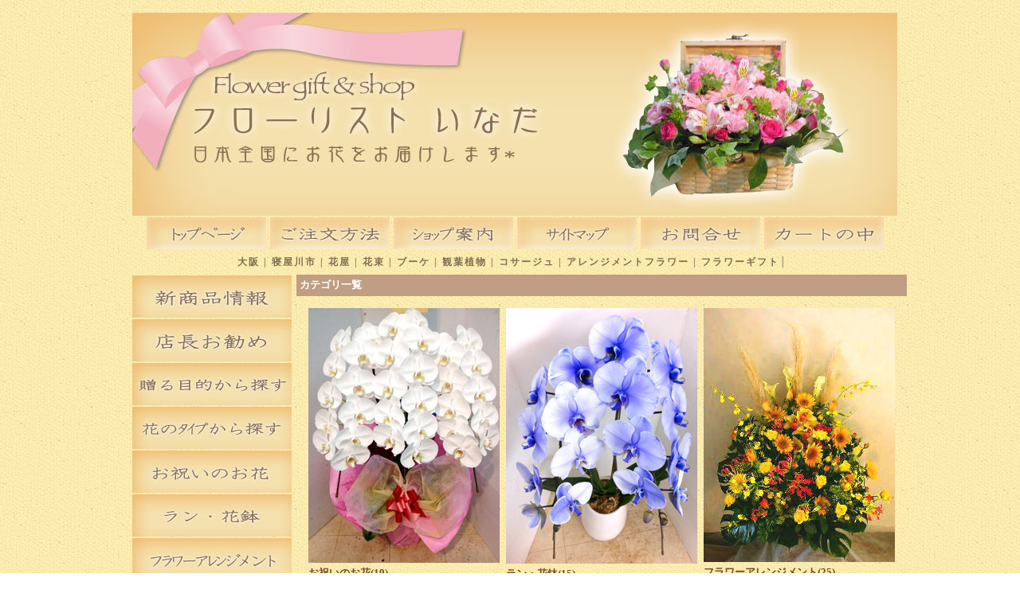

--- FILE ---
content_type: text/html
request_url: http://www.inadaseika.jp/111.html
body_size: 12402
content:
<!DOCTYPE HTML PUBLIC "-//W3C//DTD HTML 4.01 Transitional//EN"
"http://www.w3.org/TR/html4/loose.dtd">
<html>
<head>
<base href="http://www.inadaseika.jp/">
<meta http-equiv="Content-Type" content="text/html; charset=Shift_JIS">
<title>大阪 寝屋川 花屋 フローリスト いなだ ＞ 花のタイプから探す</title>
<meta name="description" content="フローリストいなだは、開店祝花・移転・葬儀用生花や、誕生日・入学祝い・母の日・法人用フラワーギフトから個人用フラワーギフトまで、幅広い商品を日本全国にお届けいたします。大阪府寝屋川市内は無料でお届けいたします！">
<meta name="keywords" content="フローリスト,いなだ,稲田,イナダ,生花店,生花,稲田生花店,花屋,大阪,寝屋川市,葬儀用生花,アレンジメントフラワー,花束,お祝い,母の日,敬老の日,観葉植物,お歳暮,宅配">
<meta http-equiv="Content-Style-Type" content="text/css">
<meta http-equiv="Content-Script-Type" content="text/javascript">
<link rel="stylesheet" type="text/css" href="nso_style.css">
<link rel="stylesheet" type="text/css" href="MCommon.css">
<script type="text/javascript">
  var paramArray = location.search.split("?");
  if (paramArray.length >= 2) {
    var params = paramArray[1].split("&");
    for (var i = 0; i < params.length; i++) {
      var keyVal = params[i].split("=");
      if (keyVal[0] == 'view' && keyVal.length == 2) {
        if (keyVal[1] == 'SmartPhone' ){
          document.cookie = 'NsoViewSmartPhone=True;';
        }
      }
    }
  }

  var cookieArray = document.cookie.split(';');
  var nsoViewSmartPhone = '';
  for(var i = 0; i < cookieArray.length; i++){
    if( cookieArray[i].indexOf('NsoViewSmartPhone') !== -1){
      nsoViewSmartPhone = cookieArray[i].split('=')[1];
    }
  }

  if (
    nsoViewSmartPhone.indexOf('True') == -1 &&
    document.referrer.indexOf('www.inadaseika.jp') == -1 && 
    document.referrer.indexOf('sec.alpha-mail.jp') == -1 && 
    document.referrer.indexOf('sec.alpha-mail.jp') == -1 && 
      ((navigator.userAgent.indexOf('iPhone') > 0 && navigator.userAgent.indexOf('iPad') == -1) ||
      navigator.userAgent.indexOf('iPod') > 0 ||
      navigator.userAgent.indexOf('Android') > 0)
  )
  {
    location.href = 'https://inadaseika-jp.secure-web.jp/secure/cgi-bin/s_category_list.cgi?CategoryID=111';
  }
</script>

</head>
<body id="T2_1_body">
<div id="T2_1_frame">
<div id="T2_1_header">
<div class="T_default_mod_margin">
<table align="center" border="0" width="960" cellspacing="0" style="line-height: 20px; letter-spacing: 2px; font-size: 12px;">
  <tbody>
    <tr>
      <td align="center"><img src="./image/top.jpg" align="bottom" width="960" height="255" border="0" alt="フローリスト　いなだ,花屋,大阪,寝屋川市,葬儀用生花,アレンジメントフラワー,花束,お祝い,母の日,敬老の日,観葉植物,お歳暮,宅配"></td>
    </tr>
    <tr>
      <td align="center"><a href="http://www.inadaseika.jp/index.html"><img src="./image/zz1.jpg" align="bottom" width="150" height="40" border="0" alt="フローリスト　いなだ,花屋,大阪,寝屋川市,葬儀用生花,アレンジメントフラワー,花束,お祝い,母の日,敬老の日,観葉植物,お歳暮,宅配"></a> 
            <a href="http://www.inadaseika.jp/free_9_0.html"><img src="./image/zz2.jpg" align="bottom" width="150" height="40" border="0" alt="フローリスト　いなだ,花屋,大阪,寝屋川市,葬儀用生花,アレンジメントフラワー,花束,お祝い,母の日,敬老の日,観葉植物,お歳暮,宅配"></a> 
            <a href="http://www.inadaseika.jp/ownerInformation.html"><img src="./image/zz3.jpg" align="bottom" width="150" height="40" border="0" alt="フローリスト　いなだ,花屋,大阪,寝屋川市,葬儀用生花,アレンジメントフラワー,花束,お祝い,母の日,敬老の日,観葉植物,お歳暮,宅配"></a> 
            <a href="http://www.inadaseika.jp/0.html"><img src="./image/zz4.jpg" align="bottom" width="150" height="40" border="0" alt="フローリスト　いなだ,花屋,大阪,寝屋川市,葬儀用生花,アレンジメントフラワー,花束,お祝い,母の日,敬老の日,観葉植物,お歳暮,宅配"></a> 
            <a href="https://inadaseika-jp.secure-web.jp/secure/cgi-bin/support1.cgi"><img src="./image/zz5.jpg" align="bottom" width="150" height="40" border="0" alt="フローリスト　いなだ,花屋,大阪,寝屋川市,葬儀用生花,アレンジメントフラワー,花束,お祝い,母の日,敬老の日,観葉植物,お歳暮,宅配"></a> 
            <a href="https://inadaseika-jp.secure-web.jp/secure/cgi-bin/basket.cgi"><img src="./image/zz6.jpg" align="bottom" width="150" height="40" border="0" alt="ue6.jpg"></a><br>
      <b><font color="#856d50">大阪 | 寝屋川市 | 花屋 | 花束 | ブーケ | 観葉植物 | コサージュ | アレンジメントフラワー | フラワーギフト│</font></b>&nbsp;</td>
    </tr>
  </tbody>
</table>
</div>
</div>
<table id="T2_1_layout" cellpadding="0" cellspacing="5">
<tr>
<td id="T2_1_small">
<div class="T_default_mod_margin">
<table border="0" cellspacing="0" style="width : 200px; line-height: 20px; letter-spacing: 2px; font-size: 12px;">
  <tbody>
    <tr>
      <td><a href="76.html"><img src="./image/button8.jpg" width="200" height="53" border="0" alt="フローリスト　いなだ,花屋,大阪,寝屋川市,葬儀用生花,アレンジメントフラワー,花束,お祝い,母の日,敬老の日,観葉植物,お歳暮,宅配"></a></td>
    </tr>
    <tr>
      <td><a href="77.html"><img src="./image/button9.jpg" width="200" height="53" border="0" alt="フローリスト　いなだ,花屋,大阪,寝屋川市,葬儀用生花,アレンジメントフラワー,花束,お祝い,母の日,敬老の日,観葉植物,お歳暮,宅配"></a></td>
    </tr>
    <tr>
      <td><a href="110.html"><img src="./image/button10.jpg" width="200" height="53" border="0"></a></td>
    </tr>
    <tr>
      <td><a href="111.html"><img src="./image/button11.jpg" width="200" height="53" border="0"></a></td>
    </tr>
    <tr>
      <td><a href="78.html"><img src="./image/button1.jpg" align="bottom" width="200" height="53" border="0" alt="フローリスト　いなだ,花屋,大阪,寝屋川市,葬儀用生花,アレンジメントフラワー,花束,お祝い,母の日,敬老の日,観葉植物,お歳暮,宅配"></a></td>
    </tr>
    <tr>
      <td><a href="106.html"><img src="./image/button2.jpg" align="bottom" width="200" height="53" border="0" alt="フローリスト　いなだ,花屋,大阪,寝屋川市,葬儀用生花,アレンジメントフラワー,花束,お祝い,母の日,敬老の日,観葉植物,お歳暮,宅配"></a></td>
    </tr>
    <tr>
      <td><a href="92.html"><img src="./image/button3.jpg" align="bottom" width="200" height="53" border="0" alt="フローリスト　いなだ,花屋,大阪,寝屋川市,葬儀用生花,アレンジメントフラワー,花束,お祝い,母の日,敬老の日,観葉植物,お歳暮,宅配"></a></td>
    </tr>
    <tr>
      <td><a href="98.html"><img src="./image/button4.jpg" align="bottom" width="200" height="53" border="0" alt="フローリスト　いなだ,花屋,大阪,寝屋川市,葬儀用生花,アレンジメントフラワー,花束,お祝い,母の日,敬老の日,観葉植物,お歳暮,宅配"></a></td>
    </tr>
    <tr>
      <td><a href="86.html"><img src="./image/button5.jpg" align="bottom" width="200" height="53" border="0" alt="フローリスト　いなだ,花屋,大阪,寝屋川市,葬儀用生花,アレンジメントフラワー,花束,お祝い,母の日,敬老の日,観葉植物,お歳暮,宅配"></a></td>
    </tr>
    <tr>
      <td><a href="82.html"><img src="./image/button6.jpg" align="bottom" width="200" height="53" border="0" alt="フローリスト　いなだ,花屋,大阪,寝屋川市,葬儀用生花,アレンジメントフラワー,花束,お祝い,母の日,敬老の日,観葉植物,お歳暮,宅配"></a></td>
    </tr>
    <tr>
      <td><a href="81.html"><img src="./image/button7.jpg" align="bottom" width="200" height="53" border="0" alt="フローリスト　いなだ,花屋,大阪,寝屋川市,葬儀用生花,アレンジメントフラワー,花束,お祝い,母の日,敬老の日,観葉植物,お歳暮,宅配"></a></td>
    </tr>
    <tr>
      <td><br>
      </td>
    </tr>
    <tr>
      <td align="center"><b><font color="#666666">**ショップ情報**</font></b></td>
    </tr>
    <tr>
      <td align="center" bgcolor="f8d1d9"><b><font color="#856d50">フローリスト いなだ</font></b><br>
      <img src="./image/tenpo.jpg" align="bottom" width="190" height="254" border="0" alt="フローリスト　いなだ,花屋,大阪,寝屋川市,葬儀用生花,アレンジメントフラワー,花束,お祝い,母の日,敬老の日,観葉植物,お歳暮,宅配"></td>
    </tr>
    <tr>
      <td bgcolor="f8d1d9" align="left"><font color="#666666">&nbsp;〒572-0032<br>
      &nbsp;大阪府寝屋川市北大利町19-1<br>
      &nbsp;TEL：072-838-0681<br>
      &nbsp;FAX：072-838-0390<br>
      &nbsp;MAIL：</font><b><a href="mailto:info@inadaseika.jp"><font color="#ff8040" size="2">info@inadaseika.jp</font></a></b><br>
      &nbsp;&nbsp;<font color="#666666">⇒</font>　<b><a href="https://inadaseika-jp.secure-web.jp/secure/cgi-bin/support1.cgi"><font color="#856d50">お問合せ</font></a></b><br>
      <br>
      <font color="#666666">&nbsp;休業日：<br>
      　年末年始（1/1～1/8）<br>
      　お盆（8/17～8/21）</font><br>
      <br>
      <center><b><a href="http://inadaseika.hanatown.net/">花キューピットタウン<br>
      フローリスト　いなだ</a></b><br><br>
      </center>
      </td>
    </tr>
  </tbody>
</table>
</div>
</td>
<td id="T2_1_main">
<div class="T_default_mod_margin">
<div class="M7_1_titleBar">カテゴリ一覧</div>
<div style="padding:10px">
<table class="M7_1_table" border="0" width="100%">
	<tr valign="top">
		<td width="33%">
			<table border="0" cellspacing="0" cellpadding="2">
				<tr>
					<td valign="top"><a href="136.html"><img alt="お祝いのお花" src="goods_image/C136_T1.jpg" border="0"></a> </td>
				</tr>
				<tr>
					<td valign="top"> <a href="136.html" class="M7_1_font_categoryName">お祝いのお花(19)</a> <br>
					<span class="M7_1_font_introduction"></span>  </td>
				</tr>
			</table>
		</td>		<td width="33%">
			<table border="0" cellspacing="0" cellpadding="2">
				<tr>
					<td valign="top"><a href="133.html"><img alt="ラン・花鉢" src="goods_image/C133_T1.jpg" border="0"></a> </td>
				</tr>
				<tr>
					<td valign="top"> <a href="133.html" class="M7_1_font_categoryName">ラン・花鉢(15)</a> <br>
					<span class="M7_1_font_introduction">御祝に最も喜ばれます</span>  </td>
				</tr>
			</table>
		</td>		<td width="33%">
			<table border="0" cellspacing="0" cellpadding="2">
				<tr>
					<td valign="top"><a href="130.html"><img alt="フラワーアレンジメント" src="goods_image/C130_T1.jpg" border="0"></a> </td>
				</tr>
				<tr>
					<td valign="top"> <a href="130.html" class="M7_1_font_categoryName">フラワーアレンジメント(25)</a> <br>
					<span class="M7_1_font_introduction">華やかに御祝をお届けします</span>  </td>
				</tr>
			</table>
		</td>	</tr>
	<tr valign="top">
		<td width="33%">
			<table border="0" cellspacing="0" cellpadding="2">
				<tr>
					<td valign="top"><a href="134.html"><img alt="観葉植物" src="goods_image/C134_T1.jpg" border="0"></a> </td>
				</tr>
				<tr>
					<td valign="top"> <a href="134.html" class="M7_1_font_categoryName">観葉植物(15)</a> <br>
					<span class="M7_1_font_introduction">オフィスに緑をどうぞ</span>  </td>
				</tr>
			</table>
		</td>		<td width="33%">
			<table border="0" cellspacing="0" cellpadding="2">
				<tr>
					<td valign="top"><a href="135.html"><img alt="お供えのお花" src="goods_image/C135_T1.jpg" border="0"></a> </td>
				</tr>
				<tr>
					<td valign="top"> <a href="135.html" class="M7_1_font_categoryName">お供えのお花(20)</a> <br>
					<span class="M7_1_font_introduction">故人を偲んでお届します</span>  </td>
				</tr>
			</table>
		</td>		<td width="33%">
			<table border="0" cellspacing="0" cellpadding="2">
				<tr>
					<td valign="top"><a href="137.html"><img alt="イベント" src="goods_image/C137_T1.jpg" border="0"></a> </td>
				</tr>
				<tr>
					<td valign="top"> <a href="137.html" class="M7_1_font_categoryName">イベント(50)</a> <br>
					<span class="M7_1_font_introduction">母の日、父の日、敬老の日など</span>  </td>
				</tr>
			</table>
		</td>	</tr>
	<tr valign="top">

	</tr>
</table>
</div>
</div>
</td>
</tr>
</table>
<div id="T2_1_footer">
<div class="T_default_mod_margin">
<table border="0" align="center" cellspacing="0" style="width : 960px; line-height: 20px; letter-spacing: 2px; font-size: 12px;">
  <tbody>
    <tr>
      <td bgcolor="f8d1d9" align="center">
      <b>copyrightc2011 フローリスト　いなだ all rights reserved</b>
      </td>
    </tr>
    <tr>
      <td align="center"><b><font color="#856d50">大阪 | 寝屋川市 | 花屋 | 花束 | ブーケ | 観葉植物 | コサージュ | アレンジメントフラワー | フラワーギフト│</font></b></td>
    </tr>
  </tbody>
</table>
</div>
</div>
</div>
</body>
</html>


--- FILE ---
content_type: text/css
request_url: http://www.inadaseika.jp/nso_style.css
body_size: 56111
content:

#T1_1_body{
	font-family: "ＭＳ Ｐゴシック", Osaka;
	font-size: small;
	color: #2D2D2D;
	background-color: ;
	background-image: url(image/bg034_03.gif);
	margin: 10px 10px;
	text-align: center;
}
#T1_1_body a:link{
	color: #764830;
	text-decoration: underline;
}
#T1_1_body a:visited{
	color: Gray;
	text-decoration: underline;
}
#T1_1_body a:hover{
	color: #764830;
	text-decoration: underline;
}
#T1_1_body a:active{
	color: #764830;
	text-decoration: underline;
}
#T1_1_frame{
	width: 960px;
	margin-left: auto;
	margin-right: auto;
	padding: 0px;
	background-color: ;
	background-image: none;
	background-repeat: repeat;
	text-align: left;
}
#T1_1_layout{
	width: 100%;
}
#T1_1_small{
	width: 170px;
	vertical-align: top;
}
#T1_1_main{
	vertical-align: top;
}
#T1_1_sub{
	width: 10%;
	vertical-align: top;
}
#T1_1_header{
	padding: 5px 5px 0px 5px;
}
#T1_1_footer{
	padding: 0px 5px 5px 5px;
}
.T1_1_mod_margin{
	margin-bottom: 5px;
}

#T2_1_body{
	font-family: "ＭＳ Ｐゴシック", Osaka;
	font-size: small;
	color: #2D2D2D;
	background-color: ;
	background-image: url(image/bg034_03.gif);
	margin: 10px 10px;
	text-align: center;
}
#T2_1_body a:link{
	color: #764830;
	text-decoration: underline;
}
#T2_1_body a:visited{
	color: Gray;
	text-decoration: underline;
}
#T2_1_body a:hover{
	color: #764830;
	text-decoration: underline;
}
#T2_1_body a:active{
	color: #764830;
	text-decoration: underline;
}
#T2_1_frame{
	width: 960px;
	margin-left: auto;
	margin-right: auto;
	padding: 0px;
	background-color: ;
	background-image: none;
	background-repeat: repeat;
	text-align: left;
}
#T2_1_layout{
	width: 100%;
}
#T2_1_small{
	width: 170px;
	vertical-align: top;
}
#T2_1_main{
	vertical-align: top;
}
#T2_1_sub{
	width: 10%;
	vertical-align: top;
}
#T2_1_header{
	padding: 5px 5px 0px 5px;
}
#T2_1_footer{
	padding: 0px 5px 5px 5px;
}
.T2_1_mod_margin{
	margin-bottom: 5px;
}

#T3_1_body{
	font-family: "ＭＳ Ｐゴシック", Osaka;
	font-size: small;
	color: #2D2D2D;
	background-color: ;
	background-image: url(image/bg034_03.gif);
	margin: 10px 10px;
	text-align: center;
}
#T3_1_body a:link{
	color: #764830;
	text-decoration: underline;
}
#T3_1_body a:visited{
	color: Gray;
	text-decoration: underline;
}
#T3_1_body a:hover{
	color: #764830;
	text-decoration: underline;
}
#T3_1_body a:active{
	color: #764830;
	text-decoration: underline;
}
#T3_1_frame{
	width: 960px;
	margin-left: auto;
	margin-right: auto;
	padding: 0px;
	background-color: ;
	background-image: none;
	background-repeat: repeat;
	text-align: left;
}
#T3_1_layout{
	width: 100%;
}
#T3_1_small{
	width: 170px;
	vertical-align: top;
}
#T3_1_main{
	vertical-align: top;
}
#T3_1_sub{
	width: 10%;
	vertical-align: top;
}
#T3_1_header{
	padding: 5px 5px 0px 5px;
}
#T3_1_footer{
	padding: 0px 5px 5px 5px;
}
.T3_1_mod_margin{
	margin-bottom: 5px;
}

#T4_1_body{
	font-family: "ＭＳ Ｐゴシック", Osaka;
	font-size: small;
	color: #2D2D2D;
	background-color: ;
	background-image: url(image/bg034_03.gif);
	margin: 10px 10px;
	text-align: center;
}
#T4_1_body a:link{
	color: #764830;
	text-decoration: underline;
}
#T4_1_body a:visited{
	color: Gray;
	text-decoration: underline;
}
#T4_1_body a:hover{
	color: #764830;
	text-decoration: underline;
}
#T4_1_body a:active{
	color: #764830;
	text-decoration: underline;
}
#T4_1_frame{
	width: 960px;
	margin-left: auto;
	margin-right: auto;
	padding: 0px;
	background-color: ;
	background-image: none;
	background-repeat: repeat;
	text-align: left;
}
#T4_1_layout{
	width: 100%;
}
#T4_1_small{
	width: 170px;
	vertical-align: top;
}
#T4_1_main{
	vertical-align: top;
}
#T4_1_sub{
	width: 10%;
	vertical-align: top;
}
#T4_1_header{
	padding: 5px 5px 0px 5px;
}
#T4_1_footer{
	padding: 0px 5px 5px 5px;
}
.T4_1_mod_margin{
	margin-bottom: 5px;
}

#T5_1_body{
	font-family: "ＭＳ Ｐゴシック", Osaka;
	font-size: small;
	color: #2D2D2D;
	background-color: ;
	background-image: url(image/bg034_03.gif);
	margin: 10px 10px;
	text-align: center;
}
#T5_1_body a:link{
	color: #764830;
	text-decoration: underline;
}
#T5_1_body a:visited{
	color: Gray;
	text-decoration: underline;
}
#T5_1_body a:hover{
	color: #764830;
	text-decoration: underline;
}
#T5_1_body a:active{
	color: #764830;
	text-decoration: underline;
}
#T5_1_frame{
	width: 960px;
	margin-left: auto;
	margin-right: auto;
	padding: 0px;
	background-color: ;
	background-image: none;
	background-repeat: repeat;
	text-align: left;
}
#T5_1_layout{
	width: 100%;
}
#T5_1_small{
	width: 170px;
	vertical-align: top;
}
#T5_1_main{
	vertical-align: top;
}
#T5_1_sub{
	width: 10%;
	vertical-align: top;
}
#T5_1_header{
	padding: 5px 5px 0px 5px;
}
#T5_1_footer{
	padding: 0px 5px 5px 5px;
}
.T5_1_mod_margin{
	margin-bottom: 5px;
}

#T6_1_body{
	font-family: "ＭＳ Ｐゴシック", Osaka;
	font-size: small;
	color: #2D2D2D;
	background-color: ;
	background-image: url(image/bg034_03.gif);
	margin: 10px 10px;
	text-align: center;
}
#T6_1_body a:link{
	color: #764830;
	text-decoration: underline;
}
#T6_1_body a:visited{
	color: Gray;
	text-decoration: underline;
}
#T6_1_body a:hover{
	color: #764830;
	text-decoration: underline;
}
#T6_1_body a:active{
	color: #764830;
	text-decoration: underline;
}
#T6_1_frame{
	width: 960px;
	margin-left: auto;
	margin-right: auto;
	padding: 0px;
	background-color: ;
	background-image: none;
	background-repeat: repeat;
	text-align: left;
}
#T6_1_layout{
	width: 100%;
}
#T6_1_small{
	width: 170px;
	vertical-align: top;
}
#T6_1_main{
	vertical-align: top;
}
#T6_1_sub{
	width: 10%;
	vertical-align: top;
}
#T6_1_header{
	padding: 5px 5px 0px 5px;
}
#T6_1_footer{
	padding: 0px 5px 5px 5px;
}
.T6_1_mod_margin{
	margin-bottom: 5px;
}

#T7_1_body{
	font-family: "ＭＳ Ｐゴシック", Osaka;
	font-size: small;
	color: #2D2D2D;
	background-color: ;
	background-image: url(image/bg034_03.gif);
	margin: 10px 10px;
	text-align: center;
}
#T7_1_body a:link{
	color: #764830;
	text-decoration: underline;
}
#T7_1_body a:visited{
	color: Gray;
	text-decoration: underline;
}
#T7_1_body a:hover{
	color: #764830;
	text-decoration: underline;
}
#T7_1_body a:active{
	color: #764830;
	text-decoration: underline;
}
#T7_1_frame{
	width: 960px;
	margin-left: auto;
	margin-right: auto;
	padding: 0px;
	background-color: ;
	background-image: none;
	background-repeat: repeat;
	text-align: left;
}
#T7_1_layout{
	width: 100%;
}
#T7_1_small{
	width: 170px;
	vertical-align: top;
}
#T7_1_main{
	vertical-align: top;
}
#T7_1_sub{
	width: 10%;
	vertical-align: top;
}
#T7_1_header{
	padding: 5px 5px 0px 5px;
}
#T7_1_footer{
	padding: 0px 5px 5px 5px;
}
.T7_1_mod_margin{
	margin-bottom: 5px;
}

#T8_1_body{
	font-family: "ＭＳ Ｐゴシック", Osaka;
	font-size: small;
	color: #2D2D2D;
	background-color: ;
	background-image: url(image/bg034_03.gif);
	margin: 10px 10px;
	text-align: center;
}
#T8_1_body a:link{
	color: #764830;
	text-decoration: underline;
}
#T8_1_body a:visited{
	color: Gray;
	text-decoration: underline;
}
#T8_1_body a:hover{
	color: #764830;
	text-decoration: underline;
}
#T8_1_body a:active{
	color: #764830;
	text-decoration: underline;
}
#T8_1_frame{
	width: 960px;
	margin-left: auto;
	margin-right: auto;
	padding: 0px;
	background-color: ;
	background-image: none;
	background-repeat: repeat;
	text-align: left;
}
#T8_1_layout{
	width: 100%;
}
#T8_1_small{
	width: 170px;
	vertical-align: top;
}
#T8_1_main{
	vertical-align: top;
}
#T8_1_sub{
	width: 10%;
	vertical-align: top;
}
#T8_1_header{
	padding: 5px 5px 0px 5px;
}
#T8_1_footer{
	padding: 0px 5px 5px 5px;
}
.T8_1_mod_margin{
	margin-bottom: 5px;
}

#T9_1_body{
	font-family: "ＭＳ Ｐゴシック", Osaka;
	font-size: small;
	color: #2D2D2D;
	background-color: ;
	background-image: url(image/bg034_03.gif);
	margin: 10px 10px;
	text-align: center;
}
#T9_1_body a:link{
	color: #764830;
	text-decoration: underline;
}
#T9_1_body a:visited{
	color: Gray;
	text-decoration: underline;
}
#T9_1_body a:hover{
	color: #764830;
	text-decoration: underline;
}
#T9_1_body a:active{
	color: #764830;
	text-decoration: underline;
}
#T9_1_frame{
	width: 960px;
	margin-left: auto;
	margin-right: auto;
	padding: 0px;
	background-color: ;
	background-image: none;
	background-repeat: repeat;
	text-align: left;
}
#T9_1_layout{
	width: 100%;
}
#T9_1_small{
	width: 170px;
	vertical-align: top;
}
#T9_1_main{
	vertical-align: top;
}
#T9_1_sub{
	width: 10%;
	vertical-align: top;
}
#T9_1_header{
	padding: 5px 5px 0px 5px;
}
#T9_1_footer{
	padding: 0px 5px 5px 5px;
}
.T9_1_mod_margin{
	margin-bottom: 5px;
}

#T10_1_body{
	font-family: "ＭＳ Ｐゴシック", Osaka;
	font-size: small;
	color: #2D2D2D;
	background-color: ;
	background-image: url(image/bg034_03.gif);
	margin: 10px 10px;
	text-align: center;
}
#T10_1_body a:link{
	color: #764830;
	text-decoration: underline;
}
#T10_1_body a:visited{
	color: Gray;
	text-decoration: underline;
}
#T10_1_body a:hover{
	color: #764830;
	text-decoration: underline;
}
#T10_1_body a:active{
	color: #764830;
	text-decoration: underline;
}
#T10_1_frame{
	width: 960px;
	margin-left: auto;
	margin-right: auto;
	padding: 0px;
	background-color: ;
	background-image: none;
	background-repeat: repeat;
	text-align: left;
}
#T10_1_layout{
	width: 100%;
}
#T10_1_small{
	width: 170px;
	vertical-align: top;
}
#T10_1_main{
	vertical-align: top;
}
#T10_1_sub{
	width: 10%;
	vertical-align: top;
}
#T10_1_header{
	padding: 5px 5px 0px 5px;
}
#T10_1_footer{
	padding: 0px 5px 5px 5px;
}
.T10_1_mod_margin{
	margin-bottom: 5px;
}

#T11_1_body{
	font-family: "ＭＳ Ｐゴシック", Osaka;
	font-size: small;
	color: #2D2D2D;
	background-color: ;
	background-image: url(image/bg034_03.gif);
	margin: 10px 10px;
	text-align: center;
}
#T11_1_body a:link{
	color: #764830;
	text-decoration: underline;
}
#T11_1_body a:visited{
	color: Gray;
	text-decoration: underline;
}
#T11_1_body a:hover{
	color: #764830;
	text-decoration: underline;
}
#T11_1_body a:active{
	color: #764830;
	text-decoration: underline;
}
#T11_1_frame{
	width: 960px;
	margin-left: auto;
	margin-right: auto;
	padding: 0px;
	background-color: ;
	background-image: none;
	background-repeat: repeat;
	text-align: left;
}
#T11_1_layout{
	width: 100%;
}
#T11_1_small{
	width: 170px;
	vertical-align: top;
}
#T11_1_main{
	vertical-align: top;
}
#T11_1_sub{
	width: 10%;
	vertical-align: top;
}
#T11_1_header{
	padding: 5px 5px 0px 5px;
}
#T11_1_footer{
	padding: 0px 5px 5px 5px;
}
.T11_1_mod_margin{
	margin-bottom: 5px;
}

#T12_1_body{
	font-family: "ＭＳ Ｐゴシック", Osaka;
	font-size: small;
	color: #2D2D2D;
	background-color: ;
	background-image: url(image/bg034_03.gif);
	margin: 10px 10px;
	text-align: center;
}
#T12_1_body a:link{
	color: #764830;
	text-decoration: underline;
}
#T12_1_body a:visited{
	color: Gray;
	text-decoration: underline;
}
#T12_1_body a:hover{
	color: #764830;
	text-decoration: underline;
}
#T12_1_body a:active{
	color: #764830;
	text-decoration: underline;
}
#T12_1_frame{
	width: 960px;
	margin-left: auto;
	margin-right: auto;
	padding: 0px;
	background-color: ;
	background-image: none;
	background-repeat: repeat;
	text-align: left;
}
#T12_1_layout{
	width: 100%;
}
#T12_1_small{
	width: 170px;
	vertical-align: top;
}
#T12_1_main{
	vertical-align: top;
}
#T12_1_sub{
	width: 10%;
	vertical-align: top;
}
#T12_1_header{
	padding: 5px 5px 0px 5px;
}
#T12_1_footer{
	padding: 0px 5px 5px 5px;
}
.T12_1_mod_margin{
	margin-bottom: 5px;
}

#T13_1_body{
	font-family: "ＭＳ Ｐゴシック", Osaka;
	font-size: small;
	color: #2D2D2D;
	background-color: ;
	background-image: url(image/bg034_03.gif);
	margin: 10px 10px;
	text-align: center;
}
#T13_1_body a:link{
	color: #764830;
	text-decoration: underline;
}
#T13_1_body a:visited{
	color: Gray;
	text-decoration: underline;
}
#T13_1_body a:hover{
	color: #764830;
	text-decoration: underline;
}
#T13_1_body a:active{
	color: #764830;
	text-decoration: underline;
}
#T13_1_frame{
	width: 960px;
	margin-left: auto;
	margin-right: auto;
	padding: 0px;
	background-color: ;
	background-image: none;
	background-repeat: repeat;
	text-align: left;
}
#T13_1_layout{
	width: 100%;
}
#T13_1_small{
	width: 170px;
	vertical-align: top;
}
#T13_1_main{
	vertical-align: top;
}
#T13_1_sub{
	width: 10%;
	vertical-align: top;
}
#T13_1_header{
	padding: 5px 5px 0px 5px;
}
#T13_1_footer{
	padding: 0px 5px 5px 5px;
}
.T13_1_mod_margin{
	margin-bottom: 5px;
}

#T14_1_body{
	font-family: "ＭＳ Ｐゴシック", Osaka;
	font-size: small;
	color: #2D2D2D;
	background-color: ;
	background-image: url(image/bg034_03.gif);
	margin: 10px 10px;
	text-align: center;
}
#T14_1_body a:link{
	color: #764830;
	text-decoration: underline;
}
#T14_1_body a:visited{
	color: Gray;
	text-decoration: underline;
}
#T14_1_body a:hover{
	color: #764830;
	text-decoration: underline;
}
#T14_1_body a:active{
	color: #764830;
	text-decoration: underline;
}
#T14_1_frame{
	width: 960px;
	margin-left: auto;
	margin-right: auto;
	padding: 0px;
	background-color: ;
	background-image: none;
	background-repeat: repeat;
	text-align: left;
}
#T14_1_layout{
	width: 100%;
}
#T14_1_small{
	width: 170px;
	vertical-align: top;
}
#T14_1_main{
	vertical-align: top;
}
#T14_1_sub{
	width: 10%;
	vertical-align: top;
}
#T14_1_header{
	padding: 5px 5px 0px 5px;
}
#T14_1_footer{
	padding: 0px 5px 5px 5px;
}
.T14_1_mod_margin{
	margin-bottom: 5px;
}

#T15_1_body{
	font-family: "ＭＳ Ｐゴシック", Osaka;
	font-size: small;
	color: #2D2D2D;
	background-color: ;
	background-image: url(image/bg034_03.gif);
	margin: 10px 10px;
	text-align: center;
}
#T15_1_body a:link{
	color: #764830;
	text-decoration: underline;
}
#T15_1_body a:visited{
	color: Gray;
	text-decoration: underline;
}
#T15_1_body a:hover{
	color: #764830;
	text-decoration: underline;
}
#T15_1_body a:active{
	color: #764830;
	text-decoration: underline;
}
#T15_1_frame{
	width: 960px;
	margin-left: auto;
	margin-right: auto;
	padding: 0px;
	background-color: ;
	background-image: none;
	background-repeat: repeat;
	text-align: left;
}
#T15_1_layout{
	width: 100%;
}
#T15_1_small{
	width: 170px;
	vertical-align: top;
}
#T15_1_main{
	vertical-align: top;
}
#T15_1_sub{
	width: 10%;
	vertical-align: top;
}
#T15_1_header{
	padding: 5px 5px 0px 5px;
}
#T15_1_footer{
	padding: 0px 5px 5px 5px;
}
.T15_1_mod_margin{
	margin-bottom: 5px;
}

#T16_1_body{
	font-family: "ＭＳ Ｐゴシック", Osaka;
	font-size: small;
	color: #2D2D2D;
	background-color: ;
	background-image: url(image/bg034_03.gif);
	margin: 10px 10px;
	text-align: center;
}
#T16_1_body a:link{
	color: #764830;
	text-decoration: underline;
}
#T16_1_body a:visited{
	color: Gray;
	text-decoration: underline;
}
#T16_1_body a:hover{
	color: #764830;
	text-decoration: underline;
}
#T16_1_body a:active{
	color: #764830;
	text-decoration: underline;
}
#T16_1_frame{
	width: 960px;
	margin-left: auto;
	margin-right: auto;
	padding: 0px;
	background-color: ;
	background-image: none;
	background-repeat: repeat;
	text-align: left;
}
#T16_1_layout{
	width: 100%;
}
#T16_1_small{
	width: 170px;
	vertical-align: top;
}
#T16_1_main{
	vertical-align: top;
}
#T16_1_sub{
	width: 10%;
	vertical-align: top;
}
#T16_1_header{
	padding: 5px 5px 0px 5px;
}
#T16_1_footer{
	padding: 0px 5px 5px 5px;
}
.T16_1_mod_margin{
	margin-bottom: 5px;
}

#T17_1_body{
	font-family: "ＭＳ Ｐゴシック", Osaka;
	font-size: small;
	color: #2D2D2D;
	background-color: ;
	background-image: url(image/bg034_03.gif);
	margin: 10px 10px;
	text-align: center;
}
#T17_1_body a:link{
	color: #764830;
	text-decoration: underline;
}
#T17_1_body a:visited{
	color: Gray;
	text-decoration: underline;
}
#T17_1_body a:hover{
	color: #764830;
	text-decoration: underline;
}
#T17_1_body a:active{
	color: #764830;
	text-decoration: underline;
}
#T17_1_frame{
	width: 960px;
	margin-left: auto;
	margin-right: auto;
	padding: 0px;
	background-color: ;
	background-image: none;
	background-repeat: repeat;
	text-align: left;
}
#T17_1_layout{
	width: 100%;
}
#T17_1_small{
	width: 170px;
	vertical-align: top;
}
#T17_1_main{
	vertical-align: top;
}
#T17_1_sub{
	width: 170px;
	vertical-align: top;
}
#T17_1_header{
	padding: 5px 5px 0px 5px;
}
#T17_1_footer{
	padding: 0px 5px 5px 5px;
}
.T17_1_mod_margin{
	margin-bottom: 5px;
}

#T18_1_body{
	font-family: "ＭＳ Ｐゴシック", Osaka;
	font-size: small;
	color: #2D2D2D;
	background-color: ;
	background-image: url(image/bg034_03.gif);
	margin: 10px 10px;
	text-align: center;
}
#T18_1_body a:link{
	color: #764830;
	text-decoration: underline;
}
#T18_1_body a:visited{
	color: Gray;
	text-decoration: underline;
}
#T18_1_body a:hover{
	color: #764830;
	text-decoration: underline;
}
#T18_1_body a:active{
	color: #764830;
	text-decoration: underline;
}
#T18_1_frame{
	width: 960px;
	margin-left: auto;
	margin-right: auto;
	padding: 0px;
	background-color: ;
	background-image: none;
	background-repeat: repeat;
	text-align: left;
}
#T18_1_layout{
	width: 100%;
}
#T18_1_small{
	width: 170px;
	vertical-align: top;
}
#T18_1_main{
	vertical-align: top;
}
#T18_1_sub{
	width: 170px;
	vertical-align: top;
}
#T18_1_header{
	padding: 5px 5px 0px 5px;
}
#T18_1_footer{
	padding: 0px 5px 5px 5px;
}
.T18_1_mod_margin{
	margin-bottom: 5px;
}

#T19_1_body{
	font-family: "ＭＳ Ｐゴシック", Osaka;
	font-size: small;
	color: #2D2D2D;
	background-color: ;
	background-image: url(image/bg034_03.gif);
	margin: 10px 10px;
	text-align: center;
}
#T19_1_body a:link{
	color: #764830;
	text-decoration: underline;
}
#T19_1_body a:visited{
	color: Gray;
	text-decoration: underline;
}
#T19_1_body a:hover{
	color: #764830;
	text-decoration: underline;
}
#T19_1_body a:active{
	color: #764830;
	text-decoration: underline;
}
#T19_1_frame{
	width: 960px;
	margin-left: auto;
	margin-right: auto;
	padding: 0px;
	background-color: ;
	background-image: none;
	background-repeat: repeat;
	text-align: left;
}
#T19_1_layout{
	width: 100%;
}
#T19_1_small{
	width: 170px;
	vertical-align: top;
}
#T19_1_main{
	vertical-align: top;
}
#T19_1_sub{
	width: 170px;
	vertical-align: top;
}
#T19_1_header{
	padding: 5px 5px 0px 5px;
}
#T19_1_footer{
	padding: 0px 5px 5px 5px;
}
.T19_1_mod_margin{
	margin-bottom: 5px;
}

#T20_1_body{
	font-family: "ＭＳ Ｐゴシック", Osaka;
	font-size: small;
	color: #2D2D2D;
	background-color: ;
	background-image: url(image/bg034_03.gif);
	margin: 10px 10px;
	text-align: center;
}
#T20_1_body a:link{
	color: #764830;
	text-decoration: underline;
}
#T20_1_body a:visited{
	color: Gray;
	text-decoration: underline;
}
#T20_1_body a:hover{
	color: #764830;
	text-decoration: underline;
}
#T20_1_body a:active{
	color: #764830;
	text-decoration: underline;
}
#T20_1_frame{
	width: 960px;
	margin-left: auto;
	margin-right: auto;
	padding: 0px;
	background-color: ;
	background-image: none;
	background-repeat: repeat;
	text-align: left;
}
#T20_1_layout{
	width: 100%;
}
#T20_1_small{
	width: 170px;
	vertical-align: top;
}
#T20_1_main{
	vertical-align: top;
}
#T20_1_sub{
	width: 170px;
	vertical-align: top;
}
#T20_1_header{
	padding: 5px 5px 0px 5px;
}
#T20_1_footer{
	padding: 0px 5px 5px 5px;
}
.T20_1_mod_margin{
	margin-bottom: 5px;
}

#T21_1_body{
	font-family: "ＭＳ Ｐゴシック", Osaka;
	font-size: small;
	color: #2D2D2D;
	background-color: ;
	background-image: url(image/bg034_03.gif);
	margin: 10px 10px;
	text-align: center;
}
#T21_1_body a:link{
	color: #764830;
	text-decoration: underline;
}
#T21_1_body a:visited{
	color: Gray;
	text-decoration: underline;
}
#T21_1_body a:hover{
	color: #764830;
	text-decoration: underline;
}
#T21_1_body a:active{
	color: #764830;
	text-decoration: underline;
}
#T21_1_frame{
	width: 960px;
	margin-left: auto;
	margin-right: auto;
	padding: 0px;
	background-color: ;
	background-image: none;
	background-repeat: repeat;
	text-align: left;
}
#T21_1_layout{
	width: 100%;
}
#T21_1_small{
	width: 170px;
	vertical-align: top;
}
#T21_1_main{
	vertical-align: top;
}
#T21_1_sub{
	width: 170px;
	vertical-align: top;
}
#T21_1_header{
	padding: 5px 5px 0px 5px;
}
#T21_1_footer{
	padding: 0px 5px 5px 5px;
}
.T21_1_mod_margin{
	margin-bottom: 5px;
}

.M3_1{
        
	font-size: small;
  
	font-weight: normal;
  
	font-style: normal;
  
}
      
.M3_2{
        
	font-size: small;
  
	font-weight: normal;
  
	font-style: normal;
  
}
      
.M4_2_titleBar{

	font-family: "ＭＳ Ｐゴシック", Osaka;
  
	font-size: small;
  
	font-weight: bold;
  
	font-style: normal;
  
	color: #333333;
  
	border: 1px solid #CCCCCC;
	background-color: #EEEEEE;
	background-image: none;
  
	padding: 0.25em;
}
.M4_2_content{
        
	border: 1px solid #CCCCCC;
	background-color: #FFFFFF;
	background-image: none;
  
}
	ul.Category_List{
	margin: 4px;
	padding: 0px;
	list-style: none;
}
.M4_2_first{
        
	font-size: small;
  
	font-weight: normal;
  
	font-style: normal;
  
	margin-left: 0px;
	padding: 0px 0px 4px 18px;
	background-repeat: no-repeat;
}
.M4_2_second{
        
	font-size: small;
  
	font-weight: normal;
  
	font-style: normal;
  
	margin-left: 16px;
	padding: 0px 0px 4px 18px;
	background-repeat: no-repeat;
}
.M4_2_third{
        
	font-size: small;
  
	font-weight: normal;
  
	font-style: normal;
  
	margin-left: 32px;
	padding: 0px 0px 4px 18px;
	background-repeat: no-repeat;
}
      
.M4_1_titleBar{

	font-family: "ＭＳ Ｐゴシック", Osaka;
  
	font-size: small;
  
	font-weight: bold;
  
	font-style: normal;
  
	color: #333333;
  
	border: 1px solid #CCCCCC;
	background-color: #EEEEEE;
	background-image: none;
  
	padding: 0.25em;
}
.M4_1_content{
        
	border: 1px solid #CCCCCC;
	background-color: #FFFFFF;
	background-image: none;
  
}
	ul.Category_List{
	margin: 4px;
	padding: 0px;
	list-style: none;
}
.M4_1_first{
        
	font-size: small;
  
	font-weight: normal;
  
	font-style: normal;
  
	margin-left: 0px;
	padding: 0px 0px 4px 18px;
	background-repeat: no-repeat;
}
.M4_1_second{
        
	font-size: small;
  
	font-weight: normal;
  
	font-style: normal;
  
	margin-left: 16px;
	padding: 0px 0px 4px 18px;
	background-repeat: no-repeat;
}
.M4_1_third{
        
	font-size: small;
  
	font-weight: normal;
  
	font-style: normal;
  
	margin-left: 32px;
	padding: 0px 0px 4px 18px;
	background-repeat: no-repeat;
}
      
.M5_1_content{
        
	font-size: small;
  
	font-weight: normal;
  
	font-style: normal;
  
	border: px solid ;
	background-color: ;
	background-image: none;
  
	padding: 0px;
}
ul.Link_List{
	margin: 4px;
	padding: 0px;
	list-style: none;
}
        
.M5_1_link1{
	background-image: none;
	padding: 0px 0px 4px 18px;
	background-repeat: no-repeat;
}
  
.M5_1_link2{
	background-image: none;
	padding: 0px 0px 4px 18px;
	background-repeat: no-repeat;
}
  
.M5_1_link3{
	background-image: none;
	padding: 0px 0px 4px 18px;
	background-repeat: no-repeat;
}
  
.M5_1_link4{
	background-image: none;
	padding: 0px 0px 4px 18px;
	background-repeat: no-repeat;
}
  
.M5_1_link5{
	background-image: none;
	padding: 0px 0px 4px 18px;
	background-repeat: no-repeat;
}
  
.M5_1_link6{
	background-image: none;
	padding: 0px 0px 4px 18px;
	background-repeat: no-repeat;
}
  
.M5_1_link7{
	background-image: none;
	padding: 0px 0px 4px 18px;
	background-repeat: no-repeat;
}
  
.M5_1_link8{
	background-image: none;
	padding: 0px 0px 4px 18px;
	background-repeat: no-repeat;
}
  
.M5_1_link9{
	background-image: none;
	padding: 0px 0px 4px 18px;
	background-repeat: no-repeat;
}
  
.M5_1_link10{
	background-image: none;
	padding: 0px 0px 4px 18px;
	background-repeat: no-repeat;
}
  
.M5_2_content{
        
	font-size: small;
  
	font-weight: normal;
  
	font-style: normal;
  
	border: px solid ;
	background-color: ;
	background-image: none;
  
	padding: 0px;
}
ul.Link_List{
	margin: 4px;
	padding: 0px;
	list-style: none;
}
        
.M5_2_link10{
	background-image: none;
	padding: 0px 0px 4px 18px;
	background-repeat: no-repeat;
}
  
.M5_2_link9{
	background-image: none;
	padding: 0px 0px 4px 18px;
	background-repeat: no-repeat;
}
  
.M5_2_link8{
	background-image: none;
	padding: 0px 0px 4px 18px;
	background-repeat: no-repeat;
}
  
.M5_2_link7{
	background-image: none;
	padding: 0px 0px 4px 18px;
	background-repeat: no-repeat;
}
  
.M5_2_link6{
	background-image: none;
	padding: 0px 0px 4px 18px;
	background-repeat: no-repeat;
}
  
.M5_2_link5{
	background-image: none;
	padding: 0px 0px 4px 18px;
	background-repeat: no-repeat;
}
  
.M5_2_link4{
	background-image: none;
	padding: 0px 0px 4px 18px;
	background-repeat: no-repeat;
}
  
.M5_2_link3{
	background-image: none;
	padding: 0px 0px 4px 18px;
	background-repeat: no-repeat;
}
  
.M5_2_link2{
	background-image: none;
	padding: 0px 0px 4px 18px;
	background-repeat: no-repeat;
}
  
.M5_2_link1{
	background-image: none;
	padding: 0px 0px 4px 18px;
	background-repeat: no-repeat;
}
  
.M6_1_titleBar{

	font-family: "ＭＳ Ｐゴシック", Osaka;
  
	font-size: small;
  
	font-weight: bold;
  
	font-style: normal;
  
	color: #333333;
  
	border: 1px solid #CCCCCC;
	background-color: #EEEEEE;
	background-image: none;
  
	padding: 0.25em;
}
.M6_1_content{
        
	border: 1px solid #CCCCCC;
	background-color: #FFFFFF;
	background-image: none;
  
	padding: 3px;
}
.M6_1_font_headline{
        
	font-size: small;
  
	font-weight: normal;
  
	font-style: normal;
  
}
      
.M6_2_titleBar{

	font-family: "ＭＳ Ｐゴシック", Osaka;
  
	font-size: small;
  
	font-weight: bold;
  
	font-style: normal;
  
	color: #333333;
  
	border: 1px solid #CCCCCC;
	background-color: #EEEEEE;
	background-image: none;
  
	padding: 0.25em;
}
.M6_2_content{
        
	border: 1px solid #CCCCCC;
	background-color: #FFFFFF;
	background-image: none;
  
	padding: 3px;
}
.M6_2_font_headline{
        
	font-size: small;
  
	font-weight: normal;
  
	font-style: normal;
  
}
      
.M7_1_titleBar{

	font-family: "ＭＳ Ｐゴシック", Osaka;
  
	font-size: small;
  
	font-weight: bold;
  
	font-style: normal;
  
	color: #FFFFFF;
  
	border: 1px solid #BF9E84;
	background-color: #BF9E84;
	background-image: none;
  
	padding: 0.25em;
}
.M7_1_font_categoryName{
        
	font-size: small;
  
	font-weight: bold;
  
	font-style: normal;
  
}
.M7_1_font_introduction{
        
	font-size: small;
  
	font-weight: normal;
  
	font-style: normal;
  
	color: #333333;
  
}
.M7_1_table{
}
      
.M8_1_font_introduction{
        
	font-size: medium;
  
	font-weight: bold;
  
	font-style: normal;
  
}
      
.M9_2_titleBar{

	font-family: "ＭＳ Ｐゴシック", Osaka;
  
	font-size: small;
  
	font-weight: bold;
  
	font-style: normal;
  
	color: #333333;
  
	border: 1px solid #CCCCCC;
	background-color: #EEEEEE;
	background-image: none;
  
  padding: 0.25em;
}
.M9_2_table{
	border-collapse: collapse;
}
.M9_2_list td{
	border: solid 1px #CCCCCC;
	padding: 4px;
}
.M9_2_list_head{
	background-color: #EEEEEE;
	border: solid 1px #CCCCCC;
	padding: 4px;
	text-align:center;
}
.M9_2_list_body{
	background-color: #FFFFFF;
	border: solid 1px #CCCCCC;
	padding: 4px;
}
        
.M9_2_font_articleName{
    
	font-size: small;
  
	font-weight: bold;
  
	font-style: normal;
  
}
  
.M9_2_font_headline{
    
	font-size: small;
  
	font-weight: normal;
  
	font-style: normal;
  
	color: #333333;
  
}
  
.M9_2_font_sellprice{
    
	font-size: small;
  
	font-weight: normal;
  
	font-style: normal;
  
	color: #333333;
  
	text-decoration: none
}
  
.M9_2_font_price{
    
	font-size: small;
  
	font-weight: normal;
  
	font-style: normal;
  
	color: #333333;
  
	text-decoration: none
}
  
.M9_2_font_noTaxPrice{
    
	font-size: small;
  
	font-weight: normal;
  
	font-style: normal;
  
	color: #333333;
  
	text-decoration: none
}
  
.M9_2_font_other{
    
	font-size: small;
  
	font-weight: normal;
  
	font-style: normal;
  
	color: #333333;
  
	text-decoration: none
}
  
.M9_1_titleBar{

	font-family: "ＭＳ Ｐゴシック", Osaka;
  
	font-size: small;
  
	font-weight: bold;
  
	font-style: normal;
  
	color: #FFFFFF;
  
	border: 1px solid #BF9E84;
	background-color: #BF9E84;
	background-image: none;
  
  padding: 0.25em;
}
.M9_1_table{
	border-collapse: collapse;
}
.M9_1_list td{
	border: solid 1px #BF9E84;
	padding: 4px;
}
.M9_1_list_head{
	background-color: #F8D1D9;
	border: solid 1px #BF9E84;
	padding: 4px;
	text-align:center;
}
.M9_1_list_body{
	background-color: #FEE6AD;
	border: solid 1px #BF9E84;
	padding: 4px;
}
        
.M9_1_font_articleName{
    
	font-size: small;
  
	font-weight: bold;
  
	font-style: normal;
  
}
  
.M9_1_font_headline{
    
	font-size: small;
  
	font-weight: normal;
  
	font-style: normal;
  
	color: #333333;
  
}
  
.M9_1_font_sellprice{
    
	font-size: small;
  
	font-weight: normal;
  
	font-style: normal;
  
	color: #333333;
  
	text-decoration: none
}
  
.M9_1_font_price{
    
	font-size: small;
  
	font-weight: normal;
  
	font-style: normal;
  
	color: #333333;
  
	text-decoration: none
}
  
.M9_1_font_noTaxPrice{
    
	font-size: small;
  
	font-weight: normal;
  
	font-style: normal;
  
	color: #333333;
  
	text-decoration: none
}
  
.M9_1_font_other{
    
	font-size: small;
  
	font-weight: normal;
  
	font-style: normal;
  
	color: #333333;
  
	text-decoration: none
}
  
.M10_2_titleBar{

	font-family: "ＭＳ Ｐゴシック", Osaka;
  
	font-size: small;
  
	font-weight: bold;
  
	font-style: normal;
  
	color: #333333;
  
	border: 1px solid #CCCCCC;
	background-color: #EEEEEE;
	background-image: none;
  
  padding: 0.25em;
}
.M10_2_table{
  border-collapse: collapse;
  width: 100%;
}
.M10_2_list td{
	border: solid 1px #CCCCCC;
	padding: 4px;
}
.M10_2_list_head{
	background-color: #EEEEEE;
	border: solid 1px #CCCCCC;
	padding: 4px;
	width:1%;
	white-space: nowrap;
}
.M10_2_list_body{
	background-color: #FFFFFF;
	border: solid 1px #CCCCCC;
	padding: 4px;
}
.M10_2_font_articleName{
        
	font-size: small;
  
	font-style: normal;
  
	color: #333333;
  
	margin:8px 0px 0px 0px;
}
        
.M10_2_font_headline{
    
	font-size: small;
  
	font-weight: normal;
  
	font-style: normal;
  
	color: #333333;
  
}
  
.M10_2_font_sellprice{
    
	font-size: small;
  
	font-weight: normal;
  
	font-style: normal;
  
	color: #333333;
  
	text-decoration: none
}
  
.M10_2_font_price{
    
	font-size: small;
  
	font-weight: normal;
  
	font-style: normal;
  
	color: #333333;
  
	text-decoration: none
}
  
.M10_2_font_noTaxPrice{
    
	font-size: small;
  
	font-weight: normal;
  
	font-style: normal;
  
	color: #333333;
  
	text-decoration: none
}
  
.M10_2_font_other{
    
	font-size: small;
  
	font-weight: normal;
  
	font-style: normal;
  
	color: #333333;
  
	text-decoration: none
}
  
.M10_3_titleBar{

	font-family: "ＭＳ Ｐゴシック", Osaka;
  
	font-size: small;
  
	font-weight: bold;
  
	font-style: normal;
  
	color: #333333;
  
	border: 1px solid #CCCCCC;
	background-color: #EEEEEE;
	background-image: none;
  
  padding: 0.25em;
}
.M10_3_table{
  border-collapse: collapse;
  width: 100%;
}
.M10_3_list td{
	border: solid 1px #CCCCCC;
	padding: 4px;
}
.M10_3_list_head{
	background-color: #EEEEEE;
	border: solid 1px #CCCCCC;
	padding: 4px;
	width:1%;
	white-space: nowrap;
}
.M10_3_list_body{
	background-color: #FFFFFF;
	border: solid 1px #CCCCCC;
	padding: 4px;
}
.M10_3_font_articleName{
        
	font-size: small;
  
	font-style: normal;
  
	color: #333333;
  
	margin:8px 0px 0px 0px;
}
        
.M10_3_font_headline{
    
	font-size: small;
  
	font-weight: normal;
  
	font-style: normal;
  
	color: #333333;
  
}
  
.M10_3_font_sellprice{
    
	font-size: small;
  
	font-weight: normal;
  
	font-style: normal;
  
	color: #333333;
  
	text-decoration: none
}
  
.M10_3_font_price{
    
	font-size: small;
  
	font-weight: normal;
  
	font-style: normal;
  
	color: #333333;
  
	text-decoration: none
}
  
.M10_3_font_noTaxPrice{
    
	font-size: small;
  
	font-weight: normal;
  
	font-style: normal;
  
	color: #333333;
  
	text-decoration: none
}
  
.M10_3_font_other{
    
	font-size: small;
  
	font-weight: normal;
  
	font-style: normal;
  
	color: #333333;
  
	text-decoration: none
}
  
.M10_4_titleBar{

	font-family: "ＭＳ Ｐゴシック", Osaka;
  
	font-size: small;
  
	font-weight: bold;
  
	font-style: normal;
  
	color: #333333;
  
	border: 1px solid #CCCCCC;
	background-color: #EEEEEE;
	background-image: none;
  
  padding: 0.25em;
}
.M10_4_table{
  border-collapse: collapse;
  width: 100%;
}
.M10_4_list td{
	border: solid 1px #CCCCCC;
	padding: 4px;
}
.M10_4_list_head{
	background-color: #EEEEEE;
	border: solid 1px #CCCCCC;
	padding: 4px;
	width:1%;
	white-space: nowrap;
}
.M10_4_list_body{
	background-color: #FFFFFF;
	border: solid 1px #CCCCCC;
	padding: 4px;
}
.M10_4_font_articleName{
        
	font-size: small;
  
	font-style: normal;
  
	color: #333333;
  
	margin:8px 0px 0px 0px;
}
        
.M10_4_font_headline{
    
	font-size: small;
  
	font-weight: normal;
  
	font-style: normal;
  
	color: #333333;
  
}
  
.M10_4_font_sellprice{
    
	font-size: small;
  
	font-weight: normal;
  
	font-style: normal;
  
	color: #333333;
  
	text-decoration: none
}
  
.M10_4_font_price{
    
	font-size: small;
  
	font-weight: normal;
  
	font-style: normal;
  
	color: #333333;
  
	text-decoration: none
}
  
.M10_4_font_noTaxPrice{
    
	font-size: small;
  
	font-weight: normal;
  
	font-style: normal;
  
	color: #333333;
  
	text-decoration: none
}
  
.M10_4_font_other{
    
	font-size: small;
  
	font-weight: normal;
  
	font-style: normal;
  
	color: #333333;
  
	text-decoration: none
}
  
.M10_1_titleBar{

	font-family: "ＭＳ Ｐゴシック", Osaka;
  
	font-size: small;
  
	font-weight: bold;
  
	font-style: normal;
  
	color: #FFFFFF;
  
	border: 1px solid #BF9E84;
	background-color: #BF9E84;
	background-image: none;
  
  padding: 0.25em;
}
.M10_1_table{
  border-collapse: collapse;
  width: 100%;
}
.M10_1_list td{
	border: solid 1px #BF9E84;
	padding: 4px;
}
.M10_1_list_head{
	background-color: #F8D1D9;
	border: solid 1px #BF9E84;
	padding: 4px;
	width:1%;
	white-space: nowrap;
}
.M10_1_list_body{
	background-color: #FEE6AD;
	border: solid 1px #BF9E84;
	padding: 4px;
}
.M10_1_font_articleName{
        
	font-size: small;
  
	font-style: normal;
  
	color: #333333;
  
	margin:8px 0px 0px 0px;
}
        
.M10_1_font_headline{
    
	font-size: small;
  
	font-weight: normal;
  
	font-style: normal;
  
	color: #333333;
  
}
  
.M10_1_font_sellprice{
    
	font-size: small;
  
	font-weight: normal;
  
	font-style: normal;
  
	color: #333333;
  
	text-decoration: none
}
  
.M10_1_font_price{
    
	font-size: small;
  
	font-weight: normal;
  
	font-style: normal;
  
	color: #333333;
  
	text-decoration: none
}
  
.M10_1_font_noTaxPrice{
    
	font-size: small;
  
	font-weight: normal;
  
	font-style: normal;
  
	color: #333333;
  
	text-decoration: none
}
  
.M10_1_font_other{
    
	font-size: small;
  
	font-weight: normal;
  
	font-style: normal;
  
	color: #333333;
  
	text-decoration: none
}
  
.M11_2_titleBar{

	font-family: "ＭＳ Ｐゴシック", Osaka;
  
	font-size: small;
  
	font-weight: bold;
  
	font-style: normal;
  
	color: #333333;
  
	border: 1px solid #CCCCCC;
	background-color: #EEEEEE;
	background-image: none;
  
	padding: 0.25em;
}
.M11_2_lineup{
        
	border: 1px solid #CCCCCC;
	background-color: #FFFFFF;
	background-image: none;
  
}
.M11_2_list td{
	border: solid 1px #CCCCCC;
	padding: 4px;
}
.M11_2_table{
	border-collapse: collapse;
}
.M11_2_list_head{
	background-color: #EEEEEE;
	border: solid 1px #CCCCCC;
	padding: 4px;
	text-align:center;
}
.M11_2_list_body{
	background-color: #FFFFFF;
	border: solid 1px #CCCCCC;
	padding: 4px;
}
        
.M11_2_font_articleName{
    
	font-size: small;
  
	font-weight: bold;
  
	font-style: normal;
  
}
  
.M11_2_font_headline{
    
	font-size: small;
  
	font-weight: normal;
  
	font-style: normal;
  
	color: #333333;
  
}
  
.M11_2_font_sellprice{
    
	font-size: small;
  
	font-weight: normal;
  
	font-style: normal;
  
	color: #333333;
  
	text-decoration: none
}
  
.M11_2_font_price{
    
	font-size: small;
  
	font-weight: normal;
  
	font-style: normal;
  
	color: #333333;
  
	text-decoration: none
}
  
.M11_2_font_noTaxPrice{
    
	font-size: small;
  
	font-weight: normal;
  
	font-style: normal;
  
	color: #333333;
  
	text-decoration: none
}
  
.M11_2_font_other{
    
	font-size: small;
  
	font-weight: normal;
  
	font-style: normal;
  
	color: #333333;
  
	text-decoration: none
}
  
.M11_1_titleBar{

	font-family: "ＭＳ Ｐゴシック", Osaka;
  
	font-size: small;
  
	font-weight: bold;
  
	font-style: normal;
  
	color: #FFFFFF;
  
	border: 1px solid #BF9E84;
	background-color: #BF9E84;
	background-image: none;
  
	padding: 0.25em;
}
.M11_1_lineup{
        
	border: 1px solid #F8D1D9;
	background-color: #FFFFFF;
	background-image: none;
  
}
.M11_1_list td{
	border: solid 1px #BF9E84;
	padding: 4px;
}
.M11_1_table{
	border-collapse: collapse;
}
.M11_1_list_head{
	background-color: #F8D1D9;
	border: solid 1px #BF9E84;
	padding: 4px;
	text-align:center;
}
.M11_1_list_body{
	background-color: #FEE6AD;
	border: solid 1px #BF9E84;
	padding: 4px;
}
        
.M11_1_font_articleName{
    
	font-size: small;
  
	font-weight: bold;
  
	font-style: normal;
  
}
  
.M11_1_font_headline{
    
	font-size: small;
  
	font-weight: normal;
  
	font-style: normal;
  
	color: #333333;
  
}
  
.M11_1_font_sellprice{
    
	font-size: small;
  
	font-weight: normal;
  
	font-style: normal;
  
	color: #333333;
  
	text-decoration: none
}
  
.M11_1_font_price{
    
	font-size: small;
  
	font-weight: normal;
  
	font-style: normal;
  
	color: #333333;
  
	text-decoration: none
}
  
.M11_1_font_noTaxPrice{
    
	font-size: small;
  
	font-weight: normal;
  
	font-style: normal;
  
	color: #333333;
  
	text-decoration: none
}
  
.M11_1_font_other{
    
	font-size: small;
  
	font-weight: normal;
  
	font-style: normal;
  
	color: #333333;
  
	text-decoration: none
}
  
.M12_2_titleBar{

	font-family: "ＭＳ Ｐゴシック", Osaka;
  
	font-size: small;
  
	font-weight: bold;
  
	font-style: normal;
  
	color: #333333;
  
	border: 1px solid #CCCCCC;
	background-color: #EEEEEE;
	background-image: none;
  
	padding: 0.25em;
}
.M12_2_content{
        
	border: 1px solid #CCCCCC;
	background-color: #FFFFFF;
	background-image: none;
  
	padding: 4px;
}
.M12_2_font_title{
        
	font-size: small;
  
	font-weight: bold;
  
	font-style: normal;
  
	color: #333333;
  
	padding: 0px 0px 2px 0px;
	margin: 0;
}
.M12_2_font_date{
        
	font-size: small;
  
	font-weight: normal;
  
	font-style: normal;
  
	color: #999999;
  
	background-repeat: no-repeat;
	padding: 0px 0px 4px 20px;
	margin: 0;
}
.M12_2_font_contents{
        
	font-size: small;
  
	font-weight: normal;
  
	font-style: normal;
  
	color: #333333;
  
	margin: 0.25em 0;
}
      
.M12_1_titleBar{

	font-family: "ＭＳ Ｐゴシック", Osaka;
  
	font-size: small;
  
	font-weight: bold;
  
	font-style: normal;
  
	color: #FFFFFF;
  
	border: 1px solid #BF9E84;
	background-color: #BF9E84;
	background-image: none;
  
	padding: 0.25em;
}
.M12_1_content{
        
	border: 1px solid #BF9E84;
	background-color: #FEE6AD;
	background-image: none;
  
	padding: 4px;
}
.M12_1_font_title{
        
	font-size: small;
  
	font-weight: bold;
  
	font-style: normal;
  
	color: #333333;
  
	padding: 0px 0px 2px 0px;
	margin: 0;
}
.M12_1_font_date{
        
	font-size: small;
  
	font-weight: normal;
  
	font-style: normal;
  
	color: #999999;
  
	background-repeat: no-repeat;
	padding: 0px 0px 4px 20px;
	margin: 0;
}
.M12_1_font_contents{
        
	font-size: small;
  
	font-weight: normal;
  
	font-style: normal;
  
	color: #333333;
  
	margin: 0.25em 0;
}
      
.M14_1_titleBar_payment{

	font-family: "ＭＳ Ｐゴシック", Osaka;
  
	font-size: small;
  
	font-weight: bold;
  
	font-style: normal;
  
	color: #FFFFFF;
  
	border: 1px solid #BF9E84;
	background-color: #BF9E84;
	background-image: none;
  
	padding: 0.25em;
}
.M14_1_titleBar_delivery{

	font-family: "ＭＳ Ｐゴシック", Osaka;
  
	font-size: small;
  
	font-weight: bold;
  
	font-style: normal;
  
	color: #333333;
  
	border: 1px solid #CCCCCC;
	background-color: #EEEEEE;
	background-image: none;
  
	padding: 0.25em;
}
.M14_1_list td{
	border: solid 1px #BF9E84;
	padding: 4px;
}
.M14_1_table{
	border-collapse: collapse;
}
.M14_1_list_head{
	background-color: #F8D1D9;
	border: solid 1px #BF9E84;
	padding: 4px;
	vertical-align: top;
	white-space: nowrap;
	width: 1%;
}
.M14_1_list_body{
	background-color: #FEE6AD;
	border: solid 1px #BF9E84;
	padding: 4px;
	vertical-align: top;
}
        
.M14_1_font_headline{
    
	font-size: small;
  
	font-weight: normal;
  
	font-style: normal;
  
	color: #333333;
  
}
  
.M14_1_font_contents{
        
	font-size: small;
  
	font-weight: normal;
  
	font-style: normal;
  
	color: #333333;
  
}
      
.M15_1_titleBar_ownerInformation{

	font-family: "ＭＳ Ｐゴシック", Osaka;
  
	font-size: small;
  
	font-weight: bold;
  
	font-style: normal;
  
	color: #FFFFFF;
  
	border: 1px solid #BF9E84;
	background-color: #BF9E84;
	background-image: none;
  
	padding: 0.25em;
}
.M15_1_titleBar_specificDealings{

	font-family: "ＭＳ Ｐゴシック", Osaka;
  
	font-size: small;
  
	font-weight: bold;
  
	font-style: normal;
  
	color: #333333;
  
	border: 1px solid #CCCCCC;
	background-color: #EEEEEE;
	background-image: none;
  
	padding: 0.25em;
}
.M15_1_titleBar_protectionInformation{

	font-family: "ＭＳ Ｐゴシック", Osaka;
  
	font-size: small;
  
	font-weight: bold;
  
	font-style: normal;
  
	color: #333333;
  
	border: 1px solid #CCCCCC;
	background-color: #EEEEEE;
	background-image: none;
  
	padding: 0.25em;
}
.M15_1_list td{
	border: solid 1px #BF9E84;
	padding: 4px;
}
.M15_1_table{
	border-collapse: collapse;
	width: 100%;
}
.M15_1_list_head{
	background-color: #F8D1D9;
	border: solid 1px #BF9E84;
	padding: 4px;
	vertical-align: top;
	white-space: nowrap;
	width: 1%;
}
.M15_1_list_body{
	background-color: #FEE6AD;
	border: solid 1px #BF9E84;
	padding: 4px;
}
        
.M15_1_font_headline{
    
	font-size: small;
  
	font-weight: normal;
  
	font-style: normal;
  
	color: #333333;
  
}
  
.M15_1_font_contents{
    
	font-size: small;
  
	font-weight: normal;
  
	font-style: normal;
  
	color: #333333;
  
}
  
.M16_1_titleBar_cart{
        
	font-family: "ＭＳ Ｐゴシック", Osaka;
  
	font-size: small;
  
	font-weight: bold;
  
	font-style: normal;
  
	color: #FFFFFF;
  
	border: 1px solid #BF9E84;
	background-color: #BF9E84;
	background-image: none;
  
	padding: 0.25em;
}
.M16_1_titleBar_reji{
        
	font-family: "ＭＳ Ｐゴシック", Osaka;
  
	font-size: small;
  
	font-weight: bold;
  
	font-style: normal;
  
	color: #FFFFFF;
  
	border: 1px solid #BF9E84;
	background-color: #BF9E84;
	background-image: none;
  
	padding: 0.25em;
}
.M16_1_list td{
	border: solid 1px #BF9E84;
	padding: 4px;
}
.M16_1_table{
	border-collapse: collapse;
	width: 100%;
}
.M16_1_list_head{
	background-color: #F8D1D9;
	border: solid 1px #BF9E84;
	padding: 4px;
}
.M16_1_list_body{
	background-color: #FEE6AD;
	border: solid 1px #BF9E84;
	padding: 4px;
}
        
.M16_1_font_headline{
    
	font-size: small;
  
	font-weight: normal;
  
	font-style: normal;
  
	color: #333333;
  
}
  
.M16_1_font_contents{
    
	font-size: small;
  
	font-weight: normal;
  
	font-style: normal;
  
	color: #333333;
  
}
  
.M16_1_font_comments{
    
	font-size: small;
  
	font-weight: normal;
  
	font-style: normal;
  
	color: #333333;
  
}
  
.M16_1_font_error{
    
	font-size: small;
  
	font-weight: bold;
  
	font-style: normal;
  
	color: #FF0000;
  
}
  
.M17_1_titleBar{

	font-family: "ＭＳ Ｐゴシック", Osaka;
  
	font-size: small;
  
	font-weight: bold;
  
	font-style: normal;
  
	color: #FFFFFF;
  
	border: 1px solid #BF9E84;
	background-color: #BF9E84;
	background-image: none;
  
	padding: 0.25em;
}
.M17_1_list td{
	border: solid 1px #BF9E84;
	padding: 4px;
}
.M17_1_table{
	border-collapse: collapse;
	width: 100%;
}
.M17_1_list_head{
	background-color: #F8D1D9;
	border: solid 1px #BF9E84;
	padding: 4px;
	vertical-align: top;
	white-space: nowrap;
	width: 1%;
}
.M17_1_list_body{
	background-color: #FEE6AD;
	border: solid 1px #BF9E84;
	padding: 4px;
	vertical-align: top;
}
        
.M17_1_font_headline{
    
	font-size: small;
  
	font-weight: normal;
  
	font-style: normal;
  
	color: #333333;
  
}
  
.M17_1_font_contents{
    
	font-size: small;
  
	font-weight: normal;
  
	font-style: normal;
  
	color: #333333;
  
}
  
.M17_1_font_comments{
    
	font-size: small;
  
	font-weight: normal;
  
	font-style: normal;
  
	color: #333333;
  
}
  
.M17_1_font_error{
    
	font-size: small;
  
	font-weight: bold;
  
	font-style: normal;
  
	color: #FF0000;
  
}
  
.M18_1_titleBar{

	font-family: "ＭＳ Ｐゴシック", Osaka;
  
	font-size: small;
  
	font-weight: bold;
  
	font-style: normal;
  
	color: #FFFFFF;
  
	border: 1px solid #BF9E84;
	background-color: #BF9E84;
	background-image: none;
  
	padding: 0.25em;
}
.M18_1_list td{
	border: solid 1px #BF9E84;
	padding: 4px;
}
.M18_1_table{
	border-collapse: collapse;
	margin: 10px;
}
.M18_1_list_head{
	background-color: #F8D1D9;
	border: solid 1px #BF9E84;
	padding: 4px;
	text-align: center;
}
.M18_1_list_body{
	background-color: #FEE6AD;
	border: solid 1px #BF9E84;
	padding: 4px;
}
        
.M18_1_font_articleName{
    
	font-size: small;
  
	font-weight: bold;
  
	font-style: normal;
  
}
  
.M18_1_font_headline{
    
	font-size: small;
  
	font-weight: normal;
  
	font-style: normal;
  
	color: #333333;
  
}
  
.M18_1_font_sellprice{
    
	font-size: small;
  
	font-weight: normal;
  
	font-style: normal;
  
	color: #333333;
  
	text-decoration: none
}
  
.M18_1_font_price{
    
	font-size: small;
  
	font-weight: normal;
  
	font-style: normal;
  
	color: #333333;
  
	text-decoration: none
}
  
.M18_1_font_noTaxPrice{
    
	font-size: small;
  
	font-weight: normal;
  
	font-style: normal;
  
	color: #333333;
  
	text-decoration: none
}
  
.M18_1_font_other{
    
	font-size: small;
  
	font-weight: normal;
  
	font-style: normal;
  
	color: #333333;
  
	text-decoration: none
}
  
.M19_1{
	border: px solid ;
	background-color: ;
        
	font-size: small;
  
	font-weight: normal;
  
	font-style: normal;
  
	padding: 4px;
}
      
.M20_1_titleBar{

	font-family: "ＭＳ Ｐゴシック", Osaka;
  
	font-size: small;
  
	font-weight: bold;
  
	font-style: normal;
  
	color: #FFFFFF;
  
	border: 1px solid #BF9E84;
	background-color: #BF9E84;
	background-image: none;
  
	padding: 0.25em;
}
.M20_1_list td{
	border: solid 1px #BF9E84;
	padding: 4px;
}
.M20_1_table{
	border-collapse: collapse;
	width: 100%;
}
.M20_1_list_head{
	background-color: #F8D1D9;
	border: solid 1px #BF9E84;
	padding: 4px;
}
.M20_1_list_body{
	background-color: #FEE6AD;
	border: solid 1px #BF9E84;
	padding: 4px;
}
        
.M20_1_font_headline{
    
	font-size: small;
  
	font-weight: normal;
  
	font-style: normal;
  
	color: #333333;
  
}
  
.M20_1_font_contents{
    
	font-size: small;
  
	font-weight: normal;
  
	font-style: normal;
  
	color: #333333;
  
}
  
.M20_1_font_comments{
    
	font-size: small;
  
	font-weight: normal;
  
	font-style: normal;
  
	color: #333333;
  
}
  
.M20_1_font_error{
    
	font-size: small;
  
	font-weight: bold;
  
	font-style: normal;
  
	color: #FF0000;
  
}
  
.M21_1_titleBar{
        
	font-family: "ＭＳ Ｐゴシック", Osaka;
  
	font-size: small;
  
	font-weight: bold;
  
	font-style: normal;
  
	color: #FFFFFF;
  
	border: 1px solid #BF9E84;
	background-color: #BF9E84;
	background-image: none;
  
	padding: 0.25em;
}
.M21_1_list td{
	border: solid 1px #BF9E84;
	padding: 4px;
}
.M21_1_table{
	border-collapse: collapse;
	width: 100%;
}
.M21_1_list_head{
	background-color: #F8D1D9;
	border: solid 1px #BF9E84;
	padding: 4px;
}
.M21_1_list_body{
	background-color: #FEE6AD;
	border: solid 1px #BF9E84;
	padding: 4px;
}
        
.M21_1_font_headline{
    
	font-size: small;
  
	font-weight: normal;
  
	font-style: normal;
  
	color: #333333;
  
}
  
.M21_1_font_contents{
    
	font-size: small;
  
	font-weight: normal;
  
	font-style: normal;
  
	color: #333333;
  
}
  
.M21_1_font_comments{
    
	font-size: small;
  
	font-weight: normal;
  
	font-style: normal;
  
	color: #333333;
  
}
  
.M22_1_titleBar{

	font-family: "ＭＳ Ｐゴシック", Osaka;
  
	font-size: small;
  
	font-weight: bold;
  
	font-style: normal;
  
	color: #333333;
  
	border: 1px solid #F8D1D9;
	background-color: #EEEEEE;
	background-image: none;
  
	padding: 0.25em;
}
.M22_1_content{
        
	border: 1px solid #F8D1D9;
	background-color: #FFFFFF;
	background-image: none;
  
	padding: 3px;
}
.M22_1_font_headline{
        
	font-size: small;
  
	font-weight: normal;
  
	font-style: normal;
  
}
      
.M22_2_titleBar{

	font-family: "ＭＳ Ｐゴシック", Osaka;
  
	font-size: small;
  
	font-weight: bold;
  
	font-style: normal;
  
	color: #FFFFFF;
  
	border: 1px solid #BF9E84;
	background-color: #BF9E84;
	background-image: none;
  
	padding: 0.25em;
}
.M22_2_content{
        
	border: 1px solid #BF9E84;
	background-color: #FEE6AD;
	background-image: none;
  
	padding: 3px;
}
.M22_2_font_headline{
        
	font-size: small;
  
	font-weight: normal;
  
	font-style: normal;
  
}
      
.M23_1_titleBar{

	font-family: "ＭＳ Ｐゴシック", Osaka;
  
	font-size: small;
  
	font-weight: bold;
  
	font-style: normal;
  
	color: #FFFFFF;
  
	border: 1px solid #BF9E84;
	background-color: #BF9E84;
	background-image: none;
  
  padding: 0.25em;
}
.M23_1_table{
	border-collapse: collapse;
}
.M23_1_font_explanation{
        
	font-size: small;
  
	font-weight: normal;
  
	font-style: normal;
  
	padding-left:10px;
	padding-right:10px;
	padding-top: 5px;
	padding-bottom: 10px;
}
.M23_1_explanation p{
	margin-top: 5px;
	margin-bottom: 3px;
}
        
.M23_1_font_articleName{
    
	font-size: small;
  
	font-weight: bold;
  
	font-style: normal;
  
}
  
.M23_1_font_headline{
    
	font-size: small;
  
	font-weight: normal;
  
	font-style: normal;
  
	color: #333333;
  
}
  
.M23_1_font_sellprice{
    
	font-size: small;
  
	font-weight: normal;
  
	font-style: normal;
  
	color: #333333;
  
	text-decoration: none
}
  
.M23_1_font_price{
    
	font-size: small;
  
	font-weight: normal;
  
	font-style: normal;
  
	color: #333333;
  
	text-decoration: none
}
  
.M23_1_font_noTaxPrice{
    
	font-size: small;
  
	font-weight: normal;
  
	font-style: normal;
  
	color: #333333;
  
	text-decoration: none
}
  
.M23_1_font_other{
    
	font-size: small;
  
	font-weight: normal;
  
	font-style: normal;
  
	color: #333333;
  
	text-decoration: none
}
  
.M24_1_titleBar{

	font-family: "ＭＳ Ｐゴシック", Osaka;
  
	font-size: small;
  
	font-weight: bold;
  
	font-style: normal;
  
	color: #333333;
  
	border: 1px solid #CCCCCC;
	background-color: #EEEEEE;
	background-image: none;
  
	padding: 0.25em;
}
.M24_1_content{
        
	border: 1px solid #CCCCCC;
	background-color: #FFFFFF;
	background-image: none;
  
}
	ul.Campaign_List{
	margin: 4px;
	padding: 0px;
	list-style: none;
}
.M24_1_campaignLink{
        
	font-size: small;
  
	font-weight: normal;
  
	font-style: normal;
  
	margin-left: 0px;
	padding: 0px 0px 4px 18px;
	background-repeat: no-repeat;
}
.M24_1_explanation{
        
	font-size: small;
  
	font-weight: bold;
  
	font-style: normal;
  
	padding:5px 10px 0px;
}
.M24_1_explanation p{
	margin-top: 5px;
	margin-bottom: 5px;
}
      
.M5_side{
	display:inline;
}
.M6_keyword{
	width: 132px;
}
.M6_price{
	width: 48px;
}
.M10_content{
	margin: 10px;
}
.M10_image{
	width: 1%;
	border-collapse: separate;
	border-spacing: 1px;
}
.M12_diary_line{
	padding: 8px 0px;
	border-bottom: dashed 1px;
}
.M12_diary_margin{
	margin-left:16px;
}
.M16_button{
	text-align: center;
	margin-left: auto;
	margin-right: auto;
	margin-top: 8px;
	margin-bottom: 8px;
}
.M17_button{
	text-align: center;
	margin-left: auto;
	margin-right: auto;
}
.M20_button{
	text-align: center;
	margin-left: auto;
	margin-right: auto;
	margin-top: 8px;
	margin-bottom: 8px;
}
.M23_paging {
	padding:10px;
}
.T_default_mod_margin{
	margin-bottom: 0px;
}
.login_mail{
	width: 132px;
}
.login_pass{
	width: 132px;
}
form{
	margin: 0em;
}
input{
	font-size: 9pt;
}
textarea{
	font-size: 9pt;
}
select{
	font-size: 9pt;
}
a img.zoom {
	border: 1px dotted;
}
.sns_icon {
	text-align:left;
	margin-top:10px;
	overflow:hidden;
}
.sns_icon p {
/*	float:left;*/
	display: -moz-inline-box; /*for Firefox 2*/
	display: inline-block; /*for modern*/
	/display: inline; /*for ie5～7*/
	/zoom: 1; /*for ie5～7*/
}
.nebiki {
	color:#ff0000;
	font-size:85%;
}
td.cam_margin {
	padding:8px;
}
.h_line {
	background-color:#ddd;
	height:1px;
	border:0px solid #ddd;
	margin:6px 0;
}
  